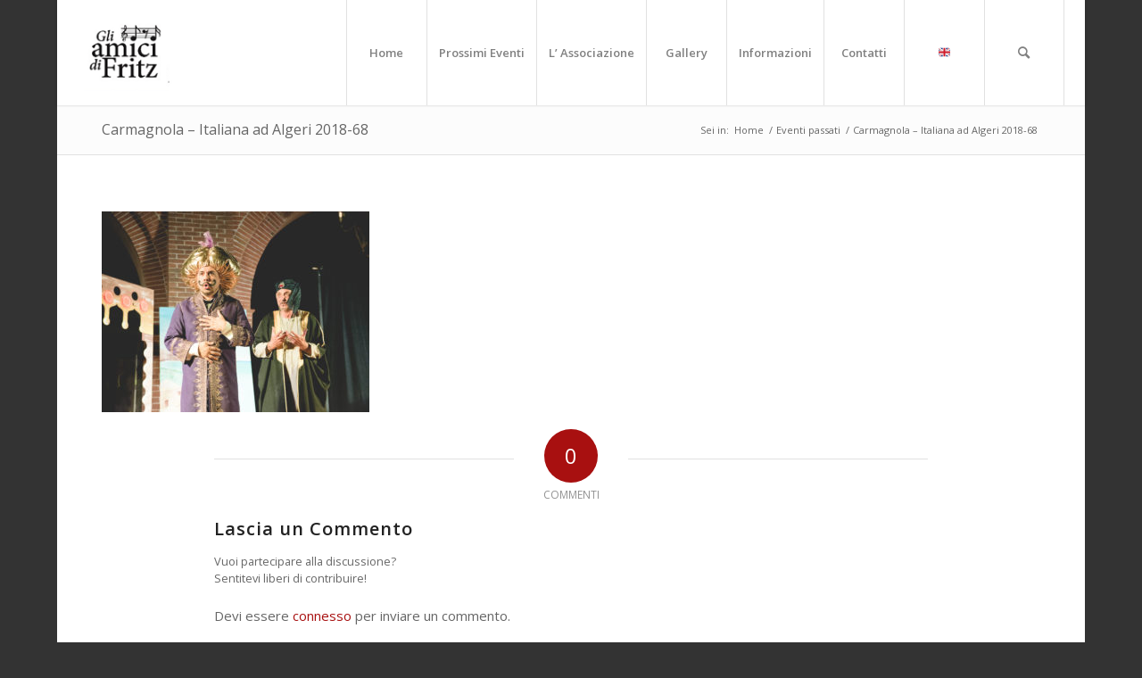

--- FILE ---
content_type: text/html; charset=UTF-8
request_url: http://www.gliamicidifritz.it/eventi-passati/carmagnola-italiana-ad-algeri-2018-68/
body_size: 78308
content:
<!DOCTYPE html>
<html lang="it-IT" class="html_boxed responsive av-preloader-disabled  html_header_top html_logo_left html_main_nav_header html_menu_right html_large html_header_sticky html_header_shrinking html_mobile_menu_phone html_header_searchicon html_content_align_center html_header_unstick_top html_header_stretch html_minimal_header html_minimal_header_shadow html_av-submenu-hidden html_av-submenu-display-click html_av-overlay-side html_av-overlay-side-classic html_av-submenu-noclone html_entry_id_3005 av-cookies-no-cookie-consent av-no-preview av-default-lightbox html_text_menu_active av-mobile-menu-switch-default">
<head>
<meta charset="UTF-8" />


<!-- mobile setting -->
<meta name="viewport" content="width=device-width, initial-scale=1">

<!-- Scripts/CSS and wp_head hook -->
<link rel="dns-prefetch" href="//cdn.hu-manity.co" />
		<!-- Cookie Compliance -->
		<script type="text/javascript">var huOptions = {"appID":"wwwgliamicidifritzit-7f42a94","currentLanguage":"it","blocking":true,"globalCookie":false,"isAdmin":false,"privacyConsent":true,"forms":[],"customProviders":[],"customPatterns":[]};</script>
		<script type="text/javascript" src="http://cdn.hu-manity.co/hu-banner.min.js"></script><meta name='robots' content='index, follow, max-image-preview:large, max-snippet:-1, max-video-preview:-1' />

	<!-- This site is optimized with the Yoast SEO plugin v21.0 - https://yoast.com/wordpress/plugins/seo/ -->
	<title>Carmagnola - Italiana ad Algeri 2018-68 - Gli Amici di Fritz</title>
	<link rel="canonical" href="http://www.gliamicidifritz.it/eventi-passati/carmagnola-italiana-ad-algeri-2018-68/" />
	<meta property="og:locale" content="it_IT" />
	<meta property="og:type" content="article" />
	<meta property="og:title" content="Carmagnola - Italiana ad Algeri 2018-68 - Gli Amici di Fritz" />
	<meta property="og:url" content="http://www.gliamicidifritz.it/eventi-passati/carmagnola-italiana-ad-algeri-2018-68/" />
	<meta property="og:site_name" content="Gli Amici di Fritz" />
	<meta property="article:publisher" content="https://www.facebook.com/gliamicidifritz/" />
	<meta property="og:image" content="http://www.gliamicidifritz.it/eventi-passati/carmagnola-italiana-ad-algeri-2018-68" />
	<meta property="og:image:width" content="1030" />
	<meta property="og:image:height" content="773" />
	<meta property="og:image:type" content="image/jpeg" />
	<meta name="twitter:card" content="summary_large_image" />
	<script type="application/ld+json" class="yoast-schema-graph">{"@context":"https://schema.org","@graph":[{"@type":"WebPage","@id":"http://www.gliamicidifritz.it/eventi-passati/carmagnola-italiana-ad-algeri-2018-68/","url":"http://www.gliamicidifritz.it/eventi-passati/carmagnola-italiana-ad-algeri-2018-68/","name":"Carmagnola - Italiana ad Algeri 2018-68 - Gli Amici di Fritz","isPartOf":{"@id":"http://www.gliamicidifritz.it/#website"},"primaryImageOfPage":{"@id":"http://www.gliamicidifritz.it/eventi-passati/carmagnola-italiana-ad-algeri-2018-68/#primaryimage"},"image":{"@id":"http://www.gliamicidifritz.it/eventi-passati/carmagnola-italiana-ad-algeri-2018-68/#primaryimage"},"thumbnailUrl":"http://www.gliamicidifritz.it/wp-content/uploads/2018/05/Carmagnola-Italiana-ad-Algeri-2018-68.jpg","datePublished":"2018-09-16T16:15:58+00:00","dateModified":"2018-09-16T16:15:58+00:00","breadcrumb":{"@id":"http://www.gliamicidifritz.it/eventi-passati/carmagnola-italiana-ad-algeri-2018-68/#breadcrumb"},"inLanguage":"it-IT","potentialAction":[{"@type":"ReadAction","target":["http://www.gliamicidifritz.it/eventi-passati/carmagnola-italiana-ad-algeri-2018-68/"]}]},{"@type":"ImageObject","inLanguage":"it-IT","@id":"http://www.gliamicidifritz.it/eventi-passati/carmagnola-italiana-ad-algeri-2018-68/#primaryimage","url":"http://www.gliamicidifritz.it/wp-content/uploads/2018/05/Carmagnola-Italiana-ad-Algeri-2018-68.jpg","contentUrl":"http://www.gliamicidifritz.it/wp-content/uploads/2018/05/Carmagnola-Italiana-ad-Algeri-2018-68.jpg","width":3000,"height":2250},{"@type":"BreadcrumbList","@id":"http://www.gliamicidifritz.it/eventi-passati/carmagnola-italiana-ad-algeri-2018-68/#breadcrumb","itemListElement":[{"@type":"ListItem","position":1,"name":"Home","item":"http://www.gliamicidifritz.it/"},{"@type":"ListItem","position":2,"name":"Eventi passati","item":"http://www.gliamicidifritz.it/eventi-passati/"},{"@type":"ListItem","position":3,"name":"Carmagnola &#8211; Italiana ad Algeri 2018-68"}]},{"@type":"WebSite","@id":"http://www.gliamicidifritz.it/#website","url":"http://www.gliamicidifritz.it/","name":"Gli Amici di Fritz","description":"Associazione Gli Amici di Fritz","publisher":{"@id":"http://www.gliamicidifritz.it/#organization"},"potentialAction":[{"@type":"SearchAction","target":{"@type":"EntryPoint","urlTemplate":"http://www.gliamicidifritz.it/?s={search_term_string}"},"query-input":"required name=search_term_string"}],"inLanguage":"it-IT"},{"@type":"Organization","@id":"http://www.gliamicidifritz.it/#organization","name":"Associazione \"Gli amici di Fritz\"","url":"http://www.gliamicidifritz.it/","logo":{"@type":"ImageObject","inLanguage":"it-IT","@id":"http://www.gliamicidifritz.it/#/schema/logo/image/","url":"https://www.gliamicidifritz.it/wp-content/uploads/2015/07/Senza-titolo-11.jpg","contentUrl":"https://www.gliamicidifritz.it/wp-content/uploads/2015/07/Senza-titolo-11.jpg","width":250,"height":250,"caption":"Associazione \"Gli amici di Fritz\""},"image":{"@id":"http://www.gliamicidifritz.it/#/schema/logo/image/"},"sameAs":["https://www.facebook.com/gliamicidifritz/"]}]}</script>
	<!-- / Yoast SEO plugin. -->


<link rel="alternate" type="application/rss+xml" title="Gli Amici di Fritz &raquo; Feed" href="http://www.gliamicidifritz.it/feed/" />
<link rel="alternate" type="application/rss+xml" title="Gli Amici di Fritz &raquo; Feed dei commenti" href="http://www.gliamicidifritz.it/comments/feed/" />
<link rel="alternate" type="application/rss+xml" title="Gli Amici di Fritz &raquo; Carmagnola &#8211; Italiana ad Algeri 2018-68 Feed dei commenti" href="http://www.gliamicidifritz.it/eventi-passati/carmagnola-italiana-ad-algeri-2018-68/feed/" />
		<!-- This site uses the Google Analytics by ExactMetrics plugin v8.11.1 - Using Analytics tracking - https://www.exactmetrics.com/ -->
		<!-- Note: ExactMetrics is not currently configured on this site. The site owner needs to authenticate with Google Analytics in the ExactMetrics settings panel. -->
					<!-- No tracking code set -->
				<!-- / Google Analytics by ExactMetrics -->
		
<!-- google webfont font replacement -->

			<script type='text/javascript'>

				(function() {

					/*	check if webfonts are disabled by user setting via cookie - or user must opt in.	*/
					var html = document.getElementsByTagName('html')[0];
					var cookie_check = html.className.indexOf('av-cookies-needs-opt-in') >= 0 || html.className.indexOf('av-cookies-can-opt-out') >= 0;
					var allow_continue = true;
					var silent_accept_cookie = html.className.indexOf('av-cookies-user-silent-accept') >= 0;

					if( cookie_check && ! silent_accept_cookie )
					{
						if( ! document.cookie.match(/aviaCookieConsent/) || html.className.indexOf('av-cookies-session-refused') >= 0 )
						{
							allow_continue = false;
						}
						else
						{
							if( ! document.cookie.match(/aviaPrivacyRefuseCookiesHideBar/) )
							{
								allow_continue = false;
							}
							else if( ! document.cookie.match(/aviaPrivacyEssentialCookiesEnabled/) )
							{
								allow_continue = false;
							}
							else if( document.cookie.match(/aviaPrivacyGoogleWebfontsDisabled/) )
							{
								allow_continue = false;
							}
						}
					}

					if( allow_continue )
					{
						var f = document.createElement('link');

						f.type 	= 'text/css';
						f.rel 	= 'stylesheet';
						f.href 	= 'https://fonts.googleapis.com/css?family=Open+Sans:400,600&display=auto';
						f.id 	= 'avia-google-webfont';

						document.getElementsByTagName('head')[0].appendChild(f);
					}
				})();

			</script>
			<script type="text/javascript">
window._wpemojiSettings = {"baseUrl":"https:\/\/s.w.org\/images\/core\/emoji\/14.0.0\/72x72\/","ext":".png","svgUrl":"https:\/\/s.w.org\/images\/core\/emoji\/14.0.0\/svg\/","svgExt":".svg","source":{"concatemoji":"http:\/\/www.gliamicidifritz.it\/wp-includes\/js\/wp-emoji-release.min.js?ver=6.1.9"}};
/*! This file is auto-generated */
!function(e,a,t){var n,r,o,i=a.createElement("canvas"),p=i.getContext&&i.getContext("2d");function s(e,t){var a=String.fromCharCode,e=(p.clearRect(0,0,i.width,i.height),p.fillText(a.apply(this,e),0,0),i.toDataURL());return p.clearRect(0,0,i.width,i.height),p.fillText(a.apply(this,t),0,0),e===i.toDataURL()}function c(e){var t=a.createElement("script");t.src=e,t.defer=t.type="text/javascript",a.getElementsByTagName("head")[0].appendChild(t)}for(o=Array("flag","emoji"),t.supports={everything:!0,everythingExceptFlag:!0},r=0;r<o.length;r++)t.supports[o[r]]=function(e){if(p&&p.fillText)switch(p.textBaseline="top",p.font="600 32px Arial",e){case"flag":return s([127987,65039,8205,9895,65039],[127987,65039,8203,9895,65039])?!1:!s([55356,56826,55356,56819],[55356,56826,8203,55356,56819])&&!s([55356,57332,56128,56423,56128,56418,56128,56421,56128,56430,56128,56423,56128,56447],[55356,57332,8203,56128,56423,8203,56128,56418,8203,56128,56421,8203,56128,56430,8203,56128,56423,8203,56128,56447]);case"emoji":return!s([129777,127995,8205,129778,127999],[129777,127995,8203,129778,127999])}return!1}(o[r]),t.supports.everything=t.supports.everything&&t.supports[o[r]],"flag"!==o[r]&&(t.supports.everythingExceptFlag=t.supports.everythingExceptFlag&&t.supports[o[r]]);t.supports.everythingExceptFlag=t.supports.everythingExceptFlag&&!t.supports.flag,t.DOMReady=!1,t.readyCallback=function(){t.DOMReady=!0},t.supports.everything||(n=function(){t.readyCallback()},a.addEventListener?(a.addEventListener("DOMContentLoaded",n,!1),e.addEventListener("load",n,!1)):(e.attachEvent("onload",n),a.attachEvent("onreadystatechange",function(){"complete"===a.readyState&&t.readyCallback()})),(e=t.source||{}).concatemoji?c(e.concatemoji):e.wpemoji&&e.twemoji&&(c(e.twemoji),c(e.wpemoji)))}(window,document,window._wpemojiSettings);
</script>
<style type="text/css">
img.wp-smiley,
img.emoji {
	display: inline !important;
	border: none !important;
	box-shadow: none !important;
	height: 1em !important;
	width: 1em !important;
	margin: 0 0.07em !important;
	vertical-align: -0.1em !important;
	background: none !important;
	padding: 0 !important;
}
</style>
	<link rel='stylesheet' id='avia-grid-css' href='http://www.gliamicidifritz.it/wp-content/themes/enfold/css/grid.css?ver=5.6.6' type='text/css' media='all' />
<link rel='stylesheet' id='avia-base-css' href='http://www.gliamicidifritz.it/wp-content/themes/enfold/css/base.css?ver=5.6.6' type='text/css' media='all' />
<link rel='stylesheet' id='avia-layout-css' href='http://www.gliamicidifritz.it/wp-content/themes/enfold/css/layout.css?ver=5.6.6' type='text/css' media='all' />
<link rel='stylesheet' id='avia-module-audioplayer-css' href='http://www.gliamicidifritz.it/wp-content/themes/enfold/config-templatebuilder/avia-shortcodes/audio-player/audio-player.css?ver=5.6.6' type='text/css' media='all' />
<link rel='stylesheet' id='avia-module-blog-css' href='http://www.gliamicidifritz.it/wp-content/themes/enfold/config-templatebuilder/avia-shortcodes/blog/blog.css?ver=5.6.6' type='text/css' media='all' />
<link rel='stylesheet' id='avia-module-postslider-css' href='http://www.gliamicidifritz.it/wp-content/themes/enfold/config-templatebuilder/avia-shortcodes/postslider/postslider.css?ver=5.6.6' type='text/css' media='all' />
<link rel='stylesheet' id='avia-module-button-css' href='http://www.gliamicidifritz.it/wp-content/themes/enfold/config-templatebuilder/avia-shortcodes/buttons/buttons.css?ver=5.6.6' type='text/css' media='all' />
<link rel='stylesheet' id='avia-module-buttonrow-css' href='http://www.gliamicidifritz.it/wp-content/themes/enfold/config-templatebuilder/avia-shortcodes/buttonrow/buttonrow.css?ver=5.6.6' type='text/css' media='all' />
<link rel='stylesheet' id='avia-module-button-fullwidth-css' href='http://www.gliamicidifritz.it/wp-content/themes/enfold/config-templatebuilder/avia-shortcodes/buttons_fullwidth/buttons_fullwidth.css?ver=5.6.6' type='text/css' media='all' />
<link rel='stylesheet' id='avia-module-catalogue-css' href='http://www.gliamicidifritz.it/wp-content/themes/enfold/config-templatebuilder/avia-shortcodes/catalogue/catalogue.css?ver=5.6.6' type='text/css' media='all' />
<link rel='stylesheet' id='avia-module-comments-css' href='http://www.gliamicidifritz.it/wp-content/themes/enfold/config-templatebuilder/avia-shortcodes/comments/comments.css?ver=5.6.6' type='text/css' media='all' />
<link rel='stylesheet' id='avia-module-contact-css' href='http://www.gliamicidifritz.it/wp-content/themes/enfold/config-templatebuilder/avia-shortcodes/contact/contact.css?ver=5.6.6' type='text/css' media='all' />
<link rel='stylesheet' id='avia-module-slideshow-css' href='http://www.gliamicidifritz.it/wp-content/themes/enfold/config-templatebuilder/avia-shortcodes/slideshow/slideshow.css?ver=5.6.6' type='text/css' media='all' />
<link rel='stylesheet' id='avia-module-slideshow-contentpartner-css' href='http://www.gliamicidifritz.it/wp-content/themes/enfold/config-templatebuilder/avia-shortcodes/contentslider/contentslider.css?ver=5.6.6' type='text/css' media='all' />
<link rel='stylesheet' id='avia-module-countdown-css' href='http://www.gliamicidifritz.it/wp-content/themes/enfold/config-templatebuilder/avia-shortcodes/countdown/countdown.css?ver=5.6.6' type='text/css' media='all' />
<link rel='stylesheet' id='avia-module-gallery-css' href='http://www.gliamicidifritz.it/wp-content/themes/enfold/config-templatebuilder/avia-shortcodes/gallery/gallery.css?ver=5.6.6' type='text/css' media='all' />
<link rel='stylesheet' id='avia-module-gallery-hor-css' href='http://www.gliamicidifritz.it/wp-content/themes/enfold/config-templatebuilder/avia-shortcodes/gallery_horizontal/gallery_horizontal.css?ver=5.6.6' type='text/css' media='all' />
<link rel='stylesheet' id='avia-module-maps-css' href='http://www.gliamicidifritz.it/wp-content/themes/enfold/config-templatebuilder/avia-shortcodes/google_maps/google_maps.css?ver=5.6.6' type='text/css' media='all' />
<link rel='stylesheet' id='avia-module-gridrow-css' href='http://www.gliamicidifritz.it/wp-content/themes/enfold/config-templatebuilder/avia-shortcodes/grid_row/grid_row.css?ver=5.6.6' type='text/css' media='all' />
<link rel='stylesheet' id='avia-module-heading-css' href='http://www.gliamicidifritz.it/wp-content/themes/enfold/config-templatebuilder/avia-shortcodes/heading/heading.css?ver=5.6.6' type='text/css' media='all' />
<link rel='stylesheet' id='avia-module-rotator-css' href='http://www.gliamicidifritz.it/wp-content/themes/enfold/config-templatebuilder/avia-shortcodes/headline_rotator/headline_rotator.css?ver=5.6.6' type='text/css' media='all' />
<link rel='stylesheet' id='avia-module-hr-css' href='http://www.gliamicidifritz.it/wp-content/themes/enfold/config-templatebuilder/avia-shortcodes/hr/hr.css?ver=5.6.6' type='text/css' media='all' />
<link rel='stylesheet' id='avia-module-icon-css' href='http://www.gliamicidifritz.it/wp-content/themes/enfold/config-templatebuilder/avia-shortcodes/icon/icon.css?ver=5.6.6' type='text/css' media='all' />
<link rel='stylesheet' id='avia-module-icon-circles-css' href='http://www.gliamicidifritz.it/wp-content/themes/enfold/config-templatebuilder/avia-shortcodes/icon_circles/icon_circles.css?ver=5.6.6' type='text/css' media='all' />
<link rel='stylesheet' id='avia-module-iconbox-css' href='http://www.gliamicidifritz.it/wp-content/themes/enfold/config-templatebuilder/avia-shortcodes/iconbox/iconbox.css?ver=5.6.6' type='text/css' media='all' />
<link rel='stylesheet' id='avia-module-icongrid-css' href='http://www.gliamicidifritz.it/wp-content/themes/enfold/config-templatebuilder/avia-shortcodes/icongrid/icongrid.css?ver=5.6.6' type='text/css' media='all' />
<link rel='stylesheet' id='avia-module-iconlist-css' href='http://www.gliamicidifritz.it/wp-content/themes/enfold/config-templatebuilder/avia-shortcodes/iconlist/iconlist.css?ver=5.6.6' type='text/css' media='all' />
<link rel='stylesheet' id='avia-module-image-css' href='http://www.gliamicidifritz.it/wp-content/themes/enfold/config-templatebuilder/avia-shortcodes/image/image.css?ver=5.6.6' type='text/css' media='all' />
<link rel='stylesheet' id='avia-module-image-diff-css' href='http://www.gliamicidifritz.it/wp-content/themes/enfold/config-templatebuilder/avia-shortcodes/image_diff/image_diff.css?ver=5.6.6' type='text/css' media='all' />
<link rel='stylesheet' id='avia-module-hotspot-css' href='http://www.gliamicidifritz.it/wp-content/themes/enfold/config-templatebuilder/avia-shortcodes/image_hotspots/image_hotspots.css?ver=5.6.6' type='text/css' media='all' />
<link rel='stylesheet' id='avia-module-sc-lottie-animation-css' href='http://www.gliamicidifritz.it/wp-content/themes/enfold/config-templatebuilder/avia-shortcodes/lottie_animation/lottie_animation.css?ver=5.6.6' type='text/css' media='all' />
<link rel='stylesheet' id='avia-module-magazine-css' href='http://www.gliamicidifritz.it/wp-content/themes/enfold/config-templatebuilder/avia-shortcodes/magazine/magazine.css?ver=5.6.6' type='text/css' media='all' />
<link rel='stylesheet' id='avia-module-masonry-css' href='http://www.gliamicidifritz.it/wp-content/themes/enfold/config-templatebuilder/avia-shortcodes/masonry_entries/masonry_entries.css?ver=5.6.6' type='text/css' media='all' />
<link rel='stylesheet' id='avia-siteloader-css' href='http://www.gliamicidifritz.it/wp-content/themes/enfold/css/avia-snippet-site-preloader.css?ver=5.6.6' type='text/css' media='all' />
<link rel='stylesheet' id='avia-module-menu-css' href='http://www.gliamicidifritz.it/wp-content/themes/enfold/config-templatebuilder/avia-shortcodes/menu/menu.css?ver=5.6.6' type='text/css' media='all' />
<link rel='stylesheet' id='avia-module-notification-css' href='http://www.gliamicidifritz.it/wp-content/themes/enfold/config-templatebuilder/avia-shortcodes/notification/notification.css?ver=5.6.6' type='text/css' media='all' />
<link rel='stylesheet' id='avia-module-numbers-css' href='http://www.gliamicidifritz.it/wp-content/themes/enfold/config-templatebuilder/avia-shortcodes/numbers/numbers.css?ver=5.6.6' type='text/css' media='all' />
<link rel='stylesheet' id='avia-module-portfolio-css' href='http://www.gliamicidifritz.it/wp-content/themes/enfold/config-templatebuilder/avia-shortcodes/portfolio/portfolio.css?ver=5.6.6' type='text/css' media='all' />
<link rel='stylesheet' id='avia-module-post-metadata-css' href='http://www.gliamicidifritz.it/wp-content/themes/enfold/config-templatebuilder/avia-shortcodes/post_metadata/post_metadata.css?ver=5.6.6' type='text/css' media='all' />
<link rel='stylesheet' id='avia-module-progress-bar-css' href='http://www.gliamicidifritz.it/wp-content/themes/enfold/config-templatebuilder/avia-shortcodes/progressbar/progressbar.css?ver=5.6.6' type='text/css' media='all' />
<link rel='stylesheet' id='avia-module-promobox-css' href='http://www.gliamicidifritz.it/wp-content/themes/enfold/config-templatebuilder/avia-shortcodes/promobox/promobox.css?ver=5.6.6' type='text/css' media='all' />
<link rel='stylesheet' id='avia-sc-search-css' href='http://www.gliamicidifritz.it/wp-content/themes/enfold/config-templatebuilder/avia-shortcodes/search/search.css?ver=5.6.6' type='text/css' media='all' />
<link rel='stylesheet' id='avia-module-slideshow-accordion-css' href='http://www.gliamicidifritz.it/wp-content/themes/enfold/config-templatebuilder/avia-shortcodes/slideshow_accordion/slideshow_accordion.css?ver=5.6.6' type='text/css' media='all' />
<link rel='stylesheet' id='avia-module-slideshow-feature-image-css' href='http://www.gliamicidifritz.it/wp-content/themes/enfold/config-templatebuilder/avia-shortcodes/slideshow_feature_image/slideshow_feature_image.css?ver=5.6.6' type='text/css' media='all' />
<link rel='stylesheet' id='avia-module-slideshow-fullsize-css' href='http://www.gliamicidifritz.it/wp-content/themes/enfold/config-templatebuilder/avia-shortcodes/slideshow_fullsize/slideshow_fullsize.css?ver=5.6.6' type='text/css' media='all' />
<link rel='stylesheet' id='avia-module-slideshow-fullscreen-css' href='http://www.gliamicidifritz.it/wp-content/themes/enfold/config-templatebuilder/avia-shortcodes/slideshow_fullscreen/slideshow_fullscreen.css?ver=5.6.6' type='text/css' media='all' />
<link rel='stylesheet' id='avia-module-slideshow-ls-css' href='http://www.gliamicidifritz.it/wp-content/themes/enfold/config-templatebuilder/avia-shortcodes/slideshow_layerslider/slideshow_layerslider.css?ver=5.6.6' type='text/css' media='all' />
<link rel='stylesheet' id='avia-module-social-css' href='http://www.gliamicidifritz.it/wp-content/themes/enfold/config-templatebuilder/avia-shortcodes/social_share/social_share.css?ver=5.6.6' type='text/css' media='all' />
<link rel='stylesheet' id='avia-module-tabsection-css' href='http://www.gliamicidifritz.it/wp-content/themes/enfold/config-templatebuilder/avia-shortcodes/tab_section/tab_section.css?ver=5.6.6' type='text/css' media='all' />
<link rel='stylesheet' id='avia-module-table-css' href='http://www.gliamicidifritz.it/wp-content/themes/enfold/config-templatebuilder/avia-shortcodes/table/table.css?ver=5.6.6' type='text/css' media='all' />
<link rel='stylesheet' id='avia-module-tabs-css' href='http://www.gliamicidifritz.it/wp-content/themes/enfold/config-templatebuilder/avia-shortcodes/tabs/tabs.css?ver=5.6.6' type='text/css' media='all' />
<link rel='stylesheet' id='avia-module-team-css' href='http://www.gliamicidifritz.it/wp-content/themes/enfold/config-templatebuilder/avia-shortcodes/team/team.css?ver=5.6.6' type='text/css' media='all' />
<link rel='stylesheet' id='avia-module-testimonials-css' href='http://www.gliamicidifritz.it/wp-content/themes/enfold/config-templatebuilder/avia-shortcodes/testimonials/testimonials.css?ver=5.6.6' type='text/css' media='all' />
<link rel='stylesheet' id='avia-module-timeline-css' href='http://www.gliamicidifritz.it/wp-content/themes/enfold/config-templatebuilder/avia-shortcodes/timeline/timeline.css?ver=5.6.6' type='text/css' media='all' />
<link rel='stylesheet' id='avia-module-toggles-css' href='http://www.gliamicidifritz.it/wp-content/themes/enfold/config-templatebuilder/avia-shortcodes/toggles/toggles.css?ver=5.6.6' type='text/css' media='all' />
<link rel='stylesheet' id='avia-module-video-css' href='http://www.gliamicidifritz.it/wp-content/themes/enfold/config-templatebuilder/avia-shortcodes/video/video.css?ver=5.6.6' type='text/css' media='all' />
<link rel='stylesheet' id='wp-block-library-css' href='http://www.gliamicidifritz.it/wp-includes/css/dist/block-library/style.min.css?ver=6.1.9' type='text/css' media='all' />
<style id='global-styles-inline-css' type='text/css'>
body{--wp--preset--color--black: #000000;--wp--preset--color--cyan-bluish-gray: #abb8c3;--wp--preset--color--white: #ffffff;--wp--preset--color--pale-pink: #f78da7;--wp--preset--color--vivid-red: #cf2e2e;--wp--preset--color--luminous-vivid-orange: #ff6900;--wp--preset--color--luminous-vivid-amber: #fcb900;--wp--preset--color--light-green-cyan: #7bdcb5;--wp--preset--color--vivid-green-cyan: #00d084;--wp--preset--color--pale-cyan-blue: #8ed1fc;--wp--preset--color--vivid-cyan-blue: #0693e3;--wp--preset--color--vivid-purple: #9b51e0;--wp--preset--color--metallic-red: #b02b2c;--wp--preset--color--maximum-yellow-red: #edae44;--wp--preset--color--yellow-sun: #eeee22;--wp--preset--color--palm-leaf: #83a846;--wp--preset--color--aero: #7bb0e7;--wp--preset--color--old-lavender: #745f7e;--wp--preset--color--steel-teal: #5f8789;--wp--preset--color--raspberry-pink: #d65799;--wp--preset--color--medium-turquoise: #4ecac2;--wp--preset--gradient--vivid-cyan-blue-to-vivid-purple: linear-gradient(135deg,rgba(6,147,227,1) 0%,rgb(155,81,224) 100%);--wp--preset--gradient--light-green-cyan-to-vivid-green-cyan: linear-gradient(135deg,rgb(122,220,180) 0%,rgb(0,208,130) 100%);--wp--preset--gradient--luminous-vivid-amber-to-luminous-vivid-orange: linear-gradient(135deg,rgba(252,185,0,1) 0%,rgba(255,105,0,1) 100%);--wp--preset--gradient--luminous-vivid-orange-to-vivid-red: linear-gradient(135deg,rgba(255,105,0,1) 0%,rgb(207,46,46) 100%);--wp--preset--gradient--very-light-gray-to-cyan-bluish-gray: linear-gradient(135deg,rgb(238,238,238) 0%,rgb(169,184,195) 100%);--wp--preset--gradient--cool-to-warm-spectrum: linear-gradient(135deg,rgb(74,234,220) 0%,rgb(151,120,209) 20%,rgb(207,42,186) 40%,rgb(238,44,130) 60%,rgb(251,105,98) 80%,rgb(254,248,76) 100%);--wp--preset--gradient--blush-light-purple: linear-gradient(135deg,rgb(255,206,236) 0%,rgb(152,150,240) 100%);--wp--preset--gradient--blush-bordeaux: linear-gradient(135deg,rgb(254,205,165) 0%,rgb(254,45,45) 50%,rgb(107,0,62) 100%);--wp--preset--gradient--luminous-dusk: linear-gradient(135deg,rgb(255,203,112) 0%,rgb(199,81,192) 50%,rgb(65,88,208) 100%);--wp--preset--gradient--pale-ocean: linear-gradient(135deg,rgb(255,245,203) 0%,rgb(182,227,212) 50%,rgb(51,167,181) 100%);--wp--preset--gradient--electric-grass: linear-gradient(135deg,rgb(202,248,128) 0%,rgb(113,206,126) 100%);--wp--preset--gradient--midnight: linear-gradient(135deg,rgb(2,3,129) 0%,rgb(40,116,252) 100%);--wp--preset--duotone--dark-grayscale: url('#wp-duotone-dark-grayscale');--wp--preset--duotone--grayscale: url('#wp-duotone-grayscale');--wp--preset--duotone--purple-yellow: url('#wp-duotone-purple-yellow');--wp--preset--duotone--blue-red: url('#wp-duotone-blue-red');--wp--preset--duotone--midnight: url('#wp-duotone-midnight');--wp--preset--duotone--magenta-yellow: url('#wp-duotone-magenta-yellow');--wp--preset--duotone--purple-green: url('#wp-duotone-purple-green');--wp--preset--duotone--blue-orange: url('#wp-duotone-blue-orange');--wp--preset--font-size--small: 1rem;--wp--preset--font-size--medium: 1.125rem;--wp--preset--font-size--large: 1.75rem;--wp--preset--font-size--x-large: clamp(1.75rem, 3vw, 2.25rem);--wp--preset--spacing--20: 0.44rem;--wp--preset--spacing--30: 0.67rem;--wp--preset--spacing--40: 1rem;--wp--preset--spacing--50: 1.5rem;--wp--preset--spacing--60: 2.25rem;--wp--preset--spacing--70: 3.38rem;--wp--preset--spacing--80: 5.06rem;}body { margin: 0;--wp--style--global--content-size: 800px;--wp--style--global--wide-size: 1130px; }.wp-site-blocks > .alignleft { float: left; margin-right: 2em; }.wp-site-blocks > .alignright { float: right; margin-left: 2em; }.wp-site-blocks > .aligncenter { justify-content: center; margin-left: auto; margin-right: auto; }:where(.is-layout-flex){gap: 0.5em;}body .is-layout-flow > .alignleft{float: left;margin-inline-start: 0;margin-inline-end: 2em;}body .is-layout-flow > .alignright{float: right;margin-inline-start: 2em;margin-inline-end: 0;}body .is-layout-flow > .aligncenter{margin-left: auto !important;margin-right: auto !important;}body .is-layout-constrained > .alignleft{float: left;margin-inline-start: 0;margin-inline-end: 2em;}body .is-layout-constrained > .alignright{float: right;margin-inline-start: 2em;margin-inline-end: 0;}body .is-layout-constrained > .aligncenter{margin-left: auto !important;margin-right: auto !important;}body .is-layout-constrained > :where(:not(.alignleft):not(.alignright):not(.alignfull)){max-width: var(--wp--style--global--content-size);margin-left: auto !important;margin-right: auto !important;}body .is-layout-constrained > .alignwide{max-width: var(--wp--style--global--wide-size);}body .is-layout-flex{display: flex;}body .is-layout-flex{flex-wrap: wrap;align-items: center;}body .is-layout-flex > *{margin: 0;}body{padding-top: 0px;padding-right: 0px;padding-bottom: 0px;padding-left: 0px;}a:where(:not(.wp-element-button)){text-decoration: underline;}.wp-element-button, .wp-block-button__link{background-color: #32373c;border-width: 0;color: #fff;font-family: inherit;font-size: inherit;line-height: inherit;padding: calc(0.667em + 2px) calc(1.333em + 2px);text-decoration: none;}.has-black-color{color: var(--wp--preset--color--black) !important;}.has-cyan-bluish-gray-color{color: var(--wp--preset--color--cyan-bluish-gray) !important;}.has-white-color{color: var(--wp--preset--color--white) !important;}.has-pale-pink-color{color: var(--wp--preset--color--pale-pink) !important;}.has-vivid-red-color{color: var(--wp--preset--color--vivid-red) !important;}.has-luminous-vivid-orange-color{color: var(--wp--preset--color--luminous-vivid-orange) !important;}.has-luminous-vivid-amber-color{color: var(--wp--preset--color--luminous-vivid-amber) !important;}.has-light-green-cyan-color{color: var(--wp--preset--color--light-green-cyan) !important;}.has-vivid-green-cyan-color{color: var(--wp--preset--color--vivid-green-cyan) !important;}.has-pale-cyan-blue-color{color: var(--wp--preset--color--pale-cyan-blue) !important;}.has-vivid-cyan-blue-color{color: var(--wp--preset--color--vivid-cyan-blue) !important;}.has-vivid-purple-color{color: var(--wp--preset--color--vivid-purple) !important;}.has-metallic-red-color{color: var(--wp--preset--color--metallic-red) !important;}.has-maximum-yellow-red-color{color: var(--wp--preset--color--maximum-yellow-red) !important;}.has-yellow-sun-color{color: var(--wp--preset--color--yellow-sun) !important;}.has-palm-leaf-color{color: var(--wp--preset--color--palm-leaf) !important;}.has-aero-color{color: var(--wp--preset--color--aero) !important;}.has-old-lavender-color{color: var(--wp--preset--color--old-lavender) !important;}.has-steel-teal-color{color: var(--wp--preset--color--steel-teal) !important;}.has-raspberry-pink-color{color: var(--wp--preset--color--raspberry-pink) !important;}.has-medium-turquoise-color{color: var(--wp--preset--color--medium-turquoise) !important;}.has-black-background-color{background-color: var(--wp--preset--color--black) !important;}.has-cyan-bluish-gray-background-color{background-color: var(--wp--preset--color--cyan-bluish-gray) !important;}.has-white-background-color{background-color: var(--wp--preset--color--white) !important;}.has-pale-pink-background-color{background-color: var(--wp--preset--color--pale-pink) !important;}.has-vivid-red-background-color{background-color: var(--wp--preset--color--vivid-red) !important;}.has-luminous-vivid-orange-background-color{background-color: var(--wp--preset--color--luminous-vivid-orange) !important;}.has-luminous-vivid-amber-background-color{background-color: var(--wp--preset--color--luminous-vivid-amber) !important;}.has-light-green-cyan-background-color{background-color: var(--wp--preset--color--light-green-cyan) !important;}.has-vivid-green-cyan-background-color{background-color: var(--wp--preset--color--vivid-green-cyan) !important;}.has-pale-cyan-blue-background-color{background-color: var(--wp--preset--color--pale-cyan-blue) !important;}.has-vivid-cyan-blue-background-color{background-color: var(--wp--preset--color--vivid-cyan-blue) !important;}.has-vivid-purple-background-color{background-color: var(--wp--preset--color--vivid-purple) !important;}.has-metallic-red-background-color{background-color: var(--wp--preset--color--metallic-red) !important;}.has-maximum-yellow-red-background-color{background-color: var(--wp--preset--color--maximum-yellow-red) !important;}.has-yellow-sun-background-color{background-color: var(--wp--preset--color--yellow-sun) !important;}.has-palm-leaf-background-color{background-color: var(--wp--preset--color--palm-leaf) !important;}.has-aero-background-color{background-color: var(--wp--preset--color--aero) !important;}.has-old-lavender-background-color{background-color: var(--wp--preset--color--old-lavender) !important;}.has-steel-teal-background-color{background-color: var(--wp--preset--color--steel-teal) !important;}.has-raspberry-pink-background-color{background-color: var(--wp--preset--color--raspberry-pink) !important;}.has-medium-turquoise-background-color{background-color: var(--wp--preset--color--medium-turquoise) !important;}.has-black-border-color{border-color: var(--wp--preset--color--black) !important;}.has-cyan-bluish-gray-border-color{border-color: var(--wp--preset--color--cyan-bluish-gray) !important;}.has-white-border-color{border-color: var(--wp--preset--color--white) !important;}.has-pale-pink-border-color{border-color: var(--wp--preset--color--pale-pink) !important;}.has-vivid-red-border-color{border-color: var(--wp--preset--color--vivid-red) !important;}.has-luminous-vivid-orange-border-color{border-color: var(--wp--preset--color--luminous-vivid-orange) !important;}.has-luminous-vivid-amber-border-color{border-color: var(--wp--preset--color--luminous-vivid-amber) !important;}.has-light-green-cyan-border-color{border-color: var(--wp--preset--color--light-green-cyan) !important;}.has-vivid-green-cyan-border-color{border-color: var(--wp--preset--color--vivid-green-cyan) !important;}.has-pale-cyan-blue-border-color{border-color: var(--wp--preset--color--pale-cyan-blue) !important;}.has-vivid-cyan-blue-border-color{border-color: var(--wp--preset--color--vivid-cyan-blue) !important;}.has-vivid-purple-border-color{border-color: var(--wp--preset--color--vivid-purple) !important;}.has-metallic-red-border-color{border-color: var(--wp--preset--color--metallic-red) !important;}.has-maximum-yellow-red-border-color{border-color: var(--wp--preset--color--maximum-yellow-red) !important;}.has-yellow-sun-border-color{border-color: var(--wp--preset--color--yellow-sun) !important;}.has-palm-leaf-border-color{border-color: var(--wp--preset--color--palm-leaf) !important;}.has-aero-border-color{border-color: var(--wp--preset--color--aero) !important;}.has-old-lavender-border-color{border-color: var(--wp--preset--color--old-lavender) !important;}.has-steel-teal-border-color{border-color: var(--wp--preset--color--steel-teal) !important;}.has-raspberry-pink-border-color{border-color: var(--wp--preset--color--raspberry-pink) !important;}.has-medium-turquoise-border-color{border-color: var(--wp--preset--color--medium-turquoise) !important;}.has-vivid-cyan-blue-to-vivid-purple-gradient-background{background: var(--wp--preset--gradient--vivid-cyan-blue-to-vivid-purple) !important;}.has-light-green-cyan-to-vivid-green-cyan-gradient-background{background: var(--wp--preset--gradient--light-green-cyan-to-vivid-green-cyan) !important;}.has-luminous-vivid-amber-to-luminous-vivid-orange-gradient-background{background: var(--wp--preset--gradient--luminous-vivid-amber-to-luminous-vivid-orange) !important;}.has-luminous-vivid-orange-to-vivid-red-gradient-background{background: var(--wp--preset--gradient--luminous-vivid-orange-to-vivid-red) !important;}.has-very-light-gray-to-cyan-bluish-gray-gradient-background{background: var(--wp--preset--gradient--very-light-gray-to-cyan-bluish-gray) !important;}.has-cool-to-warm-spectrum-gradient-background{background: var(--wp--preset--gradient--cool-to-warm-spectrum) !important;}.has-blush-light-purple-gradient-background{background: var(--wp--preset--gradient--blush-light-purple) !important;}.has-blush-bordeaux-gradient-background{background: var(--wp--preset--gradient--blush-bordeaux) !important;}.has-luminous-dusk-gradient-background{background: var(--wp--preset--gradient--luminous-dusk) !important;}.has-pale-ocean-gradient-background{background: var(--wp--preset--gradient--pale-ocean) !important;}.has-electric-grass-gradient-background{background: var(--wp--preset--gradient--electric-grass) !important;}.has-midnight-gradient-background{background: var(--wp--preset--gradient--midnight) !important;}.has-small-font-size{font-size: var(--wp--preset--font-size--small) !important;}.has-medium-font-size{font-size: var(--wp--preset--font-size--medium) !important;}.has-large-font-size{font-size: var(--wp--preset--font-size--large) !important;}.has-x-large-font-size{font-size: var(--wp--preset--font-size--x-large) !important;}
.wp-block-navigation a:where(:not(.wp-element-button)){color: inherit;}
:where(.wp-block-columns.is-layout-flex){gap: 2em;}
.wp-block-pullquote{font-size: 1.5em;line-height: 1.6;}
</style>
<link rel='stylesheet' id='menu-image-css' href='http://www.gliamicidifritz.it/wp-content/plugins/menu-image/includes/css/menu-image.css?ver=3.12' type='text/css' media='all' />
<link rel='stylesheet' id='dashicons-css' href='http://www.gliamicidifritz.it/wp-includes/css/dashicons.min.css?ver=6.1.9' type='text/css' media='all' />
<link rel='stylesheet' id='avia-scs-css' href='http://www.gliamicidifritz.it/wp-content/themes/enfold/css/shortcodes.css?ver=5.6.6' type='text/css' media='all' />
<link rel='stylesheet' id='avia-fold-unfold-css' href='http://www.gliamicidifritz.it/wp-content/themes/enfold/css/avia-snippet-fold-unfold.css?ver=5.6.6' type='text/css' media='all' />
<link rel='stylesheet' id='avia-popup-css-css' href='http://www.gliamicidifritz.it/wp-content/themes/enfold/js/aviapopup/magnific-popup.min.css?ver=5.6.6' type='text/css' media='screen' />
<link rel='stylesheet' id='avia-lightbox-css' href='http://www.gliamicidifritz.it/wp-content/themes/enfold/css/avia-snippet-lightbox.css?ver=5.6.6' type='text/css' media='screen' />
<link rel='stylesheet' id='avia-widget-css-css' href='http://www.gliamicidifritz.it/wp-content/themes/enfold/css/avia-snippet-widget.css?ver=5.6.6' type='text/css' media='screen' />
<link rel='stylesheet' id='avia-dynamic-css' href='http://www.gliamicidifritz.it/wp-content/uploads/dynamic_avia/enfold.css?ver=64f66d9810acf' type='text/css' media='all' />
<link rel='stylesheet' id='avia-custom-css' href='http://www.gliamicidifritz.it/wp-content/themes/enfold/css/custom.css?ver=5.6.6' type='text/css' media='all' />
<script type='text/javascript' src='http://www.gliamicidifritz.it/wp-includes/js/jquery/jquery.min.js?ver=3.6.1' id='jquery-core-js'></script>
<script type='text/javascript' src='http://www.gliamicidifritz.it/wp-content/themes/enfold/js/avia-js.js?ver=5.6.6' id='avia-js-js'></script>
<script type='text/javascript' src='http://www.gliamicidifritz.it/wp-content/themes/enfold/js/avia-compat.js?ver=5.6.6' id='avia-compat-js'></script>
<link rel="https://api.w.org/" href="http://www.gliamicidifritz.it/wp-json/" /><link rel="alternate" type="application/json" href="http://www.gliamicidifritz.it/wp-json/wp/v2/media/3005" /><link rel="EditURI" type="application/rsd+xml" title="RSD" href="http://www.gliamicidifritz.it/xmlrpc.php?rsd" />
<link rel="wlwmanifest" type="application/wlwmanifest+xml" href="http://www.gliamicidifritz.it/wp-includes/wlwmanifest.xml" />
<meta name="generator" content="WordPress 6.1.9" />
<link rel='shortlink' href='http://www.gliamicidifritz.it/?p=3005' />
<link rel="alternate" type="application/json+oembed" href="http://www.gliamicidifritz.it/wp-json/oembed/1.0/embed?url=http%3A%2F%2Fwww.gliamicidifritz.it%2Feventi-passati%2Fcarmagnola-italiana-ad-algeri-2018-68%2F" />
<link rel="alternate" type="text/xml+oembed" href="http://www.gliamicidifritz.it/wp-json/oembed/1.0/embed?url=http%3A%2F%2Fwww.gliamicidifritz.it%2Feventi-passati%2Fcarmagnola-italiana-ad-algeri-2018-68%2F&#038;format=xml" />
<link rel="profile" href="http://gmpg.org/xfn/11" />
<link rel="alternate" type="application/rss+xml" title="Gli Amici di Fritz RSS2 Feed" href="http://www.gliamicidifritz.it/feed/" />
<link rel="pingback" href="http://www.gliamicidifritz.it/xmlrpc.php" />
<!--[if lt IE 9]><script src="http://www.gliamicidifritz.it/wp-content/themes/enfold/js/html5shiv.js"></script><![endif]-->

<meta name="generator" content="Elementor 3.23.3; features: additional_custom_breakpoints, e_lazyload; settings: css_print_method-external, google_font-enabled, font_display-auto">
			<style>
				.e-con.e-parent:nth-of-type(n+4):not(.e-lazyloaded):not(.e-no-lazyload),
				.e-con.e-parent:nth-of-type(n+4):not(.e-lazyloaded):not(.e-no-lazyload) * {
					background-image: none !important;
				}
				@media screen and (max-height: 1024px) {
					.e-con.e-parent:nth-of-type(n+3):not(.e-lazyloaded):not(.e-no-lazyload),
					.e-con.e-parent:nth-of-type(n+3):not(.e-lazyloaded):not(.e-no-lazyload) * {
						background-image: none !important;
					}
				}
				@media screen and (max-height: 640px) {
					.e-con.e-parent:nth-of-type(n+2):not(.e-lazyloaded):not(.e-no-lazyload),
					.e-con.e-parent:nth-of-type(n+2):not(.e-lazyloaded):not(.e-no-lazyload) * {
						background-image: none !important;
					}
				}
			</style>
			<link rel="icon" href="http://www.gliamicidifritz.it/wp-content/uploads/2015/07/Senza-titolo-11-36x36.jpg" sizes="32x32" />
<link rel="icon" href="http://www.gliamicidifritz.it/wp-content/uploads/2015/07/Senza-titolo-11.jpg" sizes="192x192" />
<link rel="apple-touch-icon" href="http://www.gliamicidifritz.it/wp-content/uploads/2015/07/Senza-titolo-11-180x180.jpg" />
<meta name="msapplication-TileImage" content="http://www.gliamicidifritz.it/wp-content/uploads/2015/07/Senza-titolo-11.jpg" />
<style type="text/css">
		@font-face {font-family: 'entypo-fontello'; font-weight: normal; font-style: normal; font-display: auto;
		src: url('http://www.gliamicidifritz.it/wp-content/themes/enfold/config-templatebuilder/avia-template-builder/assets/fonts/entypo-fontello.woff2') format('woff2'),
		url('http://www.gliamicidifritz.it/wp-content/themes/enfold/config-templatebuilder/avia-template-builder/assets/fonts/entypo-fontello.woff') format('woff'),
		url('http://www.gliamicidifritz.it/wp-content/themes/enfold/config-templatebuilder/avia-template-builder/assets/fonts/entypo-fontello.ttf') format('truetype'),
		url('http://www.gliamicidifritz.it/wp-content/themes/enfold/config-templatebuilder/avia-template-builder/assets/fonts/entypo-fontello.svg#entypo-fontello') format('svg'),
		url('http://www.gliamicidifritz.it/wp-content/themes/enfold/config-templatebuilder/avia-template-builder/assets/fonts/entypo-fontello.eot'),
		url('http://www.gliamicidifritz.it/wp-content/themes/enfold/config-templatebuilder/avia-template-builder/assets/fonts/entypo-fontello.eot?#iefix') format('embedded-opentype');
		} #top .avia-font-entypo-fontello, body .avia-font-entypo-fontello, html body [data-av_iconfont='entypo-fontello']:before{ font-family: 'entypo-fontello'; }
		</style>

<!--
Debugging Info for Theme support: 

Theme: Enfold
Version: 5.6.6
Installed: enfold
AviaFramework Version: 5.6
AviaBuilder Version: 5.3
aviaElementManager Version: 1.0.1
ML:1024-PU:134-PLA:11
WP:6.1.9
Compress: CSS:disabled - JS:disabled
Updates: disabled
PLAu:11
-->
</head>

<body id="top" class="attachment attachment-template-default attachmentid-3005 attachment-jpeg boxed rtl_columns av-curtain-numeric open_sans  cookies-not-set elementor-default elementor-kit-3792" itemscope="itemscope" itemtype="https://schema.org/WebPage" >

	<svg xmlns="http://www.w3.org/2000/svg" viewBox="0 0 0 0" width="0" height="0" focusable="false" role="none" style="visibility: hidden; position: absolute; left: -9999px; overflow: hidden;" ><defs><filter id="wp-duotone-dark-grayscale"><feColorMatrix color-interpolation-filters="sRGB" type="matrix" values=" .299 .587 .114 0 0 .299 .587 .114 0 0 .299 .587 .114 0 0 .299 .587 .114 0 0 " /><feComponentTransfer color-interpolation-filters="sRGB" ><feFuncR type="table" tableValues="0 0.49803921568627" /><feFuncG type="table" tableValues="0 0.49803921568627" /><feFuncB type="table" tableValues="0 0.49803921568627" /><feFuncA type="table" tableValues="1 1" /></feComponentTransfer><feComposite in2="SourceGraphic" operator="in" /></filter></defs></svg><svg xmlns="http://www.w3.org/2000/svg" viewBox="0 0 0 0" width="0" height="0" focusable="false" role="none" style="visibility: hidden; position: absolute; left: -9999px; overflow: hidden;" ><defs><filter id="wp-duotone-grayscale"><feColorMatrix color-interpolation-filters="sRGB" type="matrix" values=" .299 .587 .114 0 0 .299 .587 .114 0 0 .299 .587 .114 0 0 .299 .587 .114 0 0 " /><feComponentTransfer color-interpolation-filters="sRGB" ><feFuncR type="table" tableValues="0 1" /><feFuncG type="table" tableValues="0 1" /><feFuncB type="table" tableValues="0 1" /><feFuncA type="table" tableValues="1 1" /></feComponentTransfer><feComposite in2="SourceGraphic" operator="in" /></filter></defs></svg><svg xmlns="http://www.w3.org/2000/svg" viewBox="0 0 0 0" width="0" height="0" focusable="false" role="none" style="visibility: hidden; position: absolute; left: -9999px; overflow: hidden;" ><defs><filter id="wp-duotone-purple-yellow"><feColorMatrix color-interpolation-filters="sRGB" type="matrix" values=" .299 .587 .114 0 0 .299 .587 .114 0 0 .299 .587 .114 0 0 .299 .587 .114 0 0 " /><feComponentTransfer color-interpolation-filters="sRGB" ><feFuncR type="table" tableValues="0.54901960784314 0.98823529411765" /><feFuncG type="table" tableValues="0 1" /><feFuncB type="table" tableValues="0.71764705882353 0.25490196078431" /><feFuncA type="table" tableValues="1 1" /></feComponentTransfer><feComposite in2="SourceGraphic" operator="in" /></filter></defs></svg><svg xmlns="http://www.w3.org/2000/svg" viewBox="0 0 0 0" width="0" height="0" focusable="false" role="none" style="visibility: hidden; position: absolute; left: -9999px; overflow: hidden;" ><defs><filter id="wp-duotone-blue-red"><feColorMatrix color-interpolation-filters="sRGB" type="matrix" values=" .299 .587 .114 0 0 .299 .587 .114 0 0 .299 .587 .114 0 0 .299 .587 .114 0 0 " /><feComponentTransfer color-interpolation-filters="sRGB" ><feFuncR type="table" tableValues="0 1" /><feFuncG type="table" tableValues="0 0.27843137254902" /><feFuncB type="table" tableValues="0.5921568627451 0.27843137254902" /><feFuncA type="table" tableValues="1 1" /></feComponentTransfer><feComposite in2="SourceGraphic" operator="in" /></filter></defs></svg><svg xmlns="http://www.w3.org/2000/svg" viewBox="0 0 0 0" width="0" height="0" focusable="false" role="none" style="visibility: hidden; position: absolute; left: -9999px; overflow: hidden;" ><defs><filter id="wp-duotone-midnight"><feColorMatrix color-interpolation-filters="sRGB" type="matrix" values=" .299 .587 .114 0 0 .299 .587 .114 0 0 .299 .587 .114 0 0 .299 .587 .114 0 0 " /><feComponentTransfer color-interpolation-filters="sRGB" ><feFuncR type="table" tableValues="0 0" /><feFuncG type="table" tableValues="0 0.64705882352941" /><feFuncB type="table" tableValues="0 1" /><feFuncA type="table" tableValues="1 1" /></feComponentTransfer><feComposite in2="SourceGraphic" operator="in" /></filter></defs></svg><svg xmlns="http://www.w3.org/2000/svg" viewBox="0 0 0 0" width="0" height="0" focusable="false" role="none" style="visibility: hidden; position: absolute; left: -9999px; overflow: hidden;" ><defs><filter id="wp-duotone-magenta-yellow"><feColorMatrix color-interpolation-filters="sRGB" type="matrix" values=" .299 .587 .114 0 0 .299 .587 .114 0 0 .299 .587 .114 0 0 .299 .587 .114 0 0 " /><feComponentTransfer color-interpolation-filters="sRGB" ><feFuncR type="table" tableValues="0.78039215686275 1" /><feFuncG type="table" tableValues="0 0.94901960784314" /><feFuncB type="table" tableValues="0.35294117647059 0.47058823529412" /><feFuncA type="table" tableValues="1 1" /></feComponentTransfer><feComposite in2="SourceGraphic" operator="in" /></filter></defs></svg><svg xmlns="http://www.w3.org/2000/svg" viewBox="0 0 0 0" width="0" height="0" focusable="false" role="none" style="visibility: hidden; position: absolute; left: -9999px; overflow: hidden;" ><defs><filter id="wp-duotone-purple-green"><feColorMatrix color-interpolation-filters="sRGB" type="matrix" values=" .299 .587 .114 0 0 .299 .587 .114 0 0 .299 .587 .114 0 0 .299 .587 .114 0 0 " /><feComponentTransfer color-interpolation-filters="sRGB" ><feFuncR type="table" tableValues="0.65098039215686 0.40392156862745" /><feFuncG type="table" tableValues="0 1" /><feFuncB type="table" tableValues="0.44705882352941 0.4" /><feFuncA type="table" tableValues="1 1" /></feComponentTransfer><feComposite in2="SourceGraphic" operator="in" /></filter></defs></svg><svg xmlns="http://www.w3.org/2000/svg" viewBox="0 0 0 0" width="0" height="0" focusable="false" role="none" style="visibility: hidden; position: absolute; left: -9999px; overflow: hidden;" ><defs><filter id="wp-duotone-blue-orange"><feColorMatrix color-interpolation-filters="sRGB" type="matrix" values=" .299 .587 .114 0 0 .299 .587 .114 0 0 .299 .587 .114 0 0 .299 .587 .114 0 0 " /><feComponentTransfer color-interpolation-filters="sRGB" ><feFuncR type="table" tableValues="0.098039215686275 1" /><feFuncG type="table" tableValues="0 0.66274509803922" /><feFuncB type="table" tableValues="0.84705882352941 0.41960784313725" /><feFuncA type="table" tableValues="1 1" /></feComponentTransfer><feComposite in2="SourceGraphic" operator="in" /></filter></defs></svg>
	<div id='wrap_all'>

	
<header id='header' class='all_colors header_color light_bg_color  av_header_top av_logo_left av_main_nav_header av_menu_right av_large av_header_sticky av_header_shrinking av_header_stretch av_mobile_menu_phone av_header_searchicon av_header_unstick_top av_seperator_big_border av_minimal_header av_minimal_header_shadow av_bottom_nav_disabled ' data-av_shrink_factor='50' role="banner" itemscope="itemscope" itemtype="https://schema.org/WPHeader" >

		<div  id='header_main' class='container_wrap container_wrap_logo'>

        <div class='container av-logo-container'><div class='inner-container'><span class='logo avia-standard-logo'><a href='http://www.gliamicidifritz.it/' class='' aria-label='Gli amici di Fritz' title='Gli amici di Fritz'><img src="http://www.gliamicidifritz.it/wp-content/uploads/2015/07/Senza-titolo-11.jpg" height="100" width="300" alt='Gli Amici di Fritz' title='Gli amici di Fritz' /></a></span><nav class='main_menu' data-selectname='Seleziona una pagina'  role="navigation" itemscope="itemscope" itemtype="https://schema.org/SiteNavigationElement" ><div class="avia-menu av-main-nav-wrap"><ul role="menu" class="menu av-main-nav" id="avia-menu"><li role="menuitem" id="menu-item-215" class="menu-item menu-item-type-post_type menu-item-object-page menu-item-home menu-item-top-level menu-item-top-level-1"><a href="http://www.gliamicidifritz.it/" itemprop="url" tabindex="0"><span class="avia-bullet"></span><span class="avia-menu-text">Home</span><span class="avia-menu-fx"><span class="avia-arrow-wrap"><span class="avia-arrow"></span></span></span></a></li>
<li role="menuitem" id="menu-item-3531" class="menu-item menu-item-type-post_type menu-item-object-page menu-item-top-level menu-item-top-level-2"><a href="http://www.gliamicidifritz.it/news/" itemprop="url" tabindex="0"><span class="avia-bullet"></span><span class="avia-menu-text">Prossimi Eventi</span><span class="avia-menu-fx"><span class="avia-arrow-wrap"><span class="avia-arrow"></span></span></span></a></li>
<li role="menuitem" id="menu-item-1454" class="menu-item menu-item-type-custom menu-item-object-custom menu-item-has-children menu-item-top-level menu-item-top-level-3"><a href="#" itemprop="url" tabindex="0"><span class="avia-bullet"></span><span class="avia-menu-text">L&#8217; Associazione</span><span class="avia-menu-fx"><span class="avia-arrow-wrap"><span class="avia-arrow"></span></span></span></a>


<ul class="sub-menu">
	<li role="menuitem" id="menu-item-1735" class="menu-item menu-item-type-post_type menu-item-object-page"><a href="http://www.gliamicidifritz.it/storia-e-statuto/" itemprop="url" tabindex="0"><span class="avia-bullet"></span><span class="avia-menu-text">Storia e Statuto</span></a></li>
	<li role="menuitem" id="menu-item-1737" class="menu-item menu-item-type-post_type menu-item-object-page"><a href="http://www.gliamicidifritz.it/i-nostri-valori/" itemprop="url" tabindex="0"><span class="avia-bullet"></span><span class="avia-menu-text">I nostri valori</span></a></li>
	<li role="menuitem" id="menu-item-3043" class="menu-item menu-item-type-post_type menu-item-object-page"><a href="http://www.gliamicidifritz.it/chi-siamo/" itemprop="url" tabindex="0"><span class="avia-bullet"></span><span class="avia-menu-text">Chi siamo</span></a></li>
	<li role="menuitem" id="menu-item-1498" class="menu-item menu-item-type-custom menu-item-object-custom menu-item-has-children"><a href="#" itemprop="url" tabindex="0"><span class="avia-bullet"></span><span class="avia-menu-text">Cosa facciamo</span></a>
	<ul class="sub-menu">
		<li role="menuitem" id="menu-item-2899" class="menu-item menu-item-type-post_type menu-item-object-page"><a href="http://www.gliamicidifritz.it/eventi-passati/" itemprop="url" tabindex="0"><span class="avia-bullet"></span><span class="avia-menu-text">Eventi passati</span></a></li>
		<li role="menuitem" id="menu-item-1727" class="menu-item menu-item-type-post_type menu-item-object-page"><a href="http://www.gliamicidifritz.it/prima-della-prima/" itemprop="url" tabindex="0"><span class="avia-bullet"></span><span class="avia-menu-text">Prima della Prima</span></a></li>
		<li role="menuitem" id="menu-item-1733" class="menu-item menu-item-type-post_type menu-item-object-page"><a href="http://www.gliamicidifritz.it/concerti/" itemprop="url" tabindex="0"><span class="avia-bullet"></span><span class="avia-menu-text">Concerti</span></a></li>
		<li role="menuitem" id="menu-item-1726" class="menu-item menu-item-type-post_type menu-item-object-page"><a href="http://www.gliamicidifritz.it/laboratori-didattici/" itemprop="url" tabindex="0"><span class="avia-bullet"></span><span class="avia-menu-text">Laboratori didattici</span></a></li>
	</ul>
</li>
</ul>
</li>
<li role="menuitem" id="menu-item-3086" class="menu-item menu-item-type-post_type menu-item-object-page menu-item-top-level menu-item-top-level-4"><a href="http://www.gliamicidifritz.it/gallery/" itemprop="url" tabindex="0"><span class="avia-bullet"></span><span class="avia-menu-text">Gallery</span><span class="avia-menu-fx"><span class="avia-arrow-wrap"><span class="avia-arrow"></span></span></span></a></li>
<li role="menuitem" id="menu-item-1457" class="menu-item menu-item-type-custom menu-item-object-custom menu-item-has-children menu-item-top-level menu-item-top-level-5"><a href="#" itemprop="url" tabindex="0"><span class="avia-bullet"></span><span class="avia-menu-text">Informazioni</span><span class="avia-menu-fx"><span class="avia-arrow-wrap"><span class="avia-arrow"></span></span></span></a>


<ul class="sub-menu">
	<li role="menuitem" id="menu-item-1725" class="menu-item menu-item-type-post_type menu-item-object-page"><a href="http://www.gliamicidifritz.it/associarsi/" itemprop="url" tabindex="0"><span class="avia-bullet"></span><span class="avia-menu-text">Associarsi</span></a></li>
	<li role="menuitem" id="menu-item-1723" class="menu-item menu-item-type-post_type menu-item-object-page"><a href="http://www.gliamicidifritz.it/collaborare-con-noi/" itemprop="url" tabindex="0"><span class="avia-bullet"></span><span class="avia-menu-text">Collaborare con noi</span></a></li>
	<li role="menuitem" id="menu-item-1722" class="menu-item menu-item-type-post_type menu-item-object-page"><a href="http://www.gliamicidifritz.it/sostienici/" itemprop="url" tabindex="0"><span class="avia-bullet"></span><span class="avia-menu-text">Sostienici</span></a></li>
</ul>
</li>
<li role="menuitem" id="menu-item-1724" class="menu-item menu-item-type-post_type menu-item-object-page menu-item-top-level menu-item-top-level-6"><a href="http://www.gliamicidifritz.it/contatti/" itemprop="url" tabindex="0"><span class="avia-bullet"></span><span class="avia-menu-text">Contatti</span><span class="avia-menu-fx"><span class="avia-arrow-wrap"><span class="avia-arrow"></span></span></span></a></li>
<li role="menuitem" id="menu-item-3555" class="menu-item menu-item-type-post_type menu-item-object-page menu-item-has-children menu-item-top-level menu-item-top-level-7"><a href="http://www.gliamicidifritz.it/home-en/" itemprop="url" tabindex="0"><span class="avia-bullet"></span><span class="avia-menu-text">🇬🇧</span><span class="avia-menu-fx"><span class="avia-arrow-wrap"><span class="avia-arrow"></span></span></span></a>


<ul class="sub-menu">
	<li role="menuitem" id="menu-item-3556" class="menu-item menu-item-type-post_type menu-item-object-page"><a href="http://www.gliamicidifritz.it/the-opera-company-gli-amici-di-fritz/" itemprop="url" tabindex="0"><span class="avia-bullet"></span><span class="avia-menu-text">The opera company &#8220;Gli Amici di Fritz&#8221;</span></a></li>
	<li role="menuitem" id="menu-item-3557" class="menu-item menu-item-type-post_type menu-item-object-page"><a href="http://www.gliamicidifritz.it/history-and-statute/" itemprop="url" tabindex="0"><span class="avia-bullet"></span><span class="avia-menu-text">History and Statute</span></a></li>
	<li role="menuitem" id="menu-item-3559" class="menu-item menu-item-type-post_type menu-item-object-page"><a href="http://www.gliamicidifritz.it/before-the-first-night/" itemprop="url" tabindex="0"><span class="avia-bullet"></span><span class="avia-menu-text">Before the First Night</span></a></li>
	<li role="menuitem" id="menu-item-3558" class="menu-item menu-item-type-post_type menu-item-object-page"><a href="http://www.gliamicidifritz.it/our-values/" itemprop="url" tabindex="0"><span class="avia-bullet"></span><span class="avia-menu-text">Our values</span></a></li>
	<li role="menuitem" id="menu-item-3560" class="menu-item menu-item-type-post_type menu-item-object-page"><a href="http://www.gliamicidifritz.it/support-us/" itemprop="url" tabindex="0"><span class="avia-bullet"></span><span class="avia-menu-text">Support us</span></a></li>
	<li role="menuitem" id="menu-item-3561" class="menu-item menu-item-type-post_type menu-item-object-page"><a href="http://www.gliamicidifritz.it/collaborate-with-us/" itemprop="url" tabindex="0"><span class="avia-bullet"></span><span class="avia-menu-text">Collaborate with us</span></a></li>
</ul>
</li>
<li id="menu-item-search" class="noMobile menu-item menu-item-search-dropdown menu-item-avia-special" role="menuitem"><a aria-label="Cerca" href="?s=" rel="nofollow" data-avia-search-tooltip="

&lt;form role=&quot;search&quot; action=&quot;http://www.gliamicidifritz.it/&quot; id=&quot;searchform&quot; method=&quot;get&quot; class=&quot;&quot;&gt;
	&lt;div&gt;
		&lt;input type=&quot;submit&quot; value=&quot;&quot; id=&quot;searchsubmit&quot; class=&quot;button avia-font-entypo-fontello&quot; /&gt;
		&lt;input type=&quot;text&quot; id=&quot;s&quot; name=&quot;s&quot; value=&quot;&quot; placeholder=&#039;Cerca&#039; /&gt;
			&lt;/div&gt;
&lt;/form&gt;
" aria-hidden='false' data-av_icon='' data-av_iconfont='entypo-fontello'><span class="avia_hidden_link_text">Cerca</span></a></li><li class="av-burger-menu-main menu-item-avia-special " role="menuitem">
	        			<a href="#" aria-label="Menu" aria-hidden="false">
							<span class="av-hamburger av-hamburger--spin av-js-hamburger">
								<span class="av-hamburger-box">
						          <span class="av-hamburger-inner"></span>
						          <strong>Menu</strong>
								</span>
							</span>
							<span class="avia_hidden_link_text">Menu</span>
						</a>
	        		   </li></ul></div></nav></div> </div> 
		<!-- end container_wrap-->
		</div>
<div class="header_bg"></div>
<!-- end header -->
</header>

	<div id='main' class='all_colors' data-scroll-offset='116'>

	<div class='stretch_full container_wrap alternate_color light_bg_color title_container'><div class='container'><h1 class='main-title entry-title '><a href='http://www.gliamicidifritz.it/eventi-passati/carmagnola-italiana-ad-algeri-2018-68/' rel='bookmark' title='Link Permanente: Carmagnola &#8211; Italiana ad Algeri 2018-68'  itemprop="headline" >Carmagnola &#8211; Italiana ad Algeri 2018-68</a></h1><div class="breadcrumb breadcrumbs avia-breadcrumbs"><div class="breadcrumb-trail" ><span class="trail-before"><span class="breadcrumb-title">Sei in:</span></span> <span  itemscope="itemscope" itemtype="https://schema.org/BreadcrumbList" ><span  itemscope="itemscope" itemtype="https://schema.org/ListItem" itemprop="itemListElement" ><a itemprop="url" href="http://www.gliamicidifritz.it" title="Gli Amici di Fritz" rel="home" class="trail-begin"><span itemprop="name">Home</span></a><span itemprop="position" class="hidden">1</span></span></span> <span class="sep">/</span> <span  itemscope="itemscope" itemtype="https://schema.org/BreadcrumbList" ><span  itemscope="itemscope" itemtype="https://schema.org/ListItem" itemprop="itemListElement" ><a itemprop="url" href="http://www.gliamicidifritz.it/eventi-passati/" title="Eventi passati"><span itemprop="name">Eventi passati</span></a><span itemprop="position" class="hidden">2</span></span></span> <span class="sep">/</span> <span class="trail-end">Carmagnola &#8211; Italiana ad Algeri 2018-68</span></div></div></div></div>
		<div class='container_wrap container_wrap_first main_color fullsize'>

			<div class='container'>

				<main class='template-page content  av-content-full alpha units'  role="main" itemprop="mainContentOfPage" >

					
		<article class='post-entry post-entry-type-page post-entry-3005'  itemscope="itemscope" itemtype="https://schema.org/CreativeWork" >

			<div class="entry-content-wrapper clearfix">
                <header class="entry-content-header"></header><div class="entry-content"  itemprop="text" ><p class="attachment"><a href='http://www.gliamicidifritz.it/wp-content/uploads/2018/05/Carmagnola-Italiana-ad-Algeri-2018-68.jpg'><img fetchpriority="high" width="300" height="225" src="http://www.gliamicidifritz.it/wp-content/uploads/2018/05/Carmagnola-Italiana-ad-Algeri-2018-68-300x225.jpg" class="attachment-medium size-medium" alt="" decoding="async" /></a></p>
</div><footer class="entry-footer"></footer>			</div>

		</article><!--end post-entry-->





<div class='comment-entry post-entry'>

			<div class='comment_meta_container'>

				<div class='side-container-comment'>

	        		<div class='side-container-comment-inner'>
	        			
	        			<span class='comment-count'>0</span>
   						<span class='comment-text'>commenti</span>
   						<span class='center-border center-border-left'></span>
   						<span class='center-border center-border-right'></span>

					</div>
				</div>
			</div>
<div class="comment_container"><h3 class='miniheading '>Lascia un Commento</h3><span class="minitext">Vuoi partecipare alla discussione?<br />Sentitevi liberi di contribuire!</span>	<div id="respond" class="comment-respond">
		<h3 id="reply-title" class="comment-reply-title">Lascia un commento <small><a rel="nofollow" id="cancel-comment-reply-link" href="/eventi-passati/carmagnola-italiana-ad-algeri-2018-68/#respond" style="display:none;">Annulla risposta</a></small></h3><p class="must-log-in">Devi essere <a href="http://www.gliamicidifritz.it/wp-login.php?redirect_to=http%3A%2F%2Fwww.gliamicidifritz.it%2Feventi-passati%2Fcarmagnola-italiana-ad-algeri-2018-68%2F">connesso</a> per inviare un commento.</p>	</div><!-- #respond -->
	</div>
</div>

				<!--end content-->
				</main>

				
			</div><!--end container-->

		</div><!-- close default .container_wrap element -->

				<div class='container_wrap footer_color' id='footer'>

					<div class='container'>

						<div class='flex_column av_one_third  first el_before_av_one_third'><section id="media_image-7" class="widget clearfix widget_media_image"><h3 class="widgettitle">GLI AMICI DI FRITZ</h3><div style="width: 190px" class="wp-caption alignnone"><img width="180" height="180" src="http://www.gliamicidifritz.it/wp-content/uploads/2015/07/Senza-titolo-11-180x180.jpg" class="image wp-image-477  attachment-square size-square" alt="" decoding="async" style="max-width: 100%; height: auto;" /><p class="wp-caption-text">Associazione Culturale</p></div><span class="seperator extralight-border"></span></section></div><div class='flex_column av_one_third  el_after_av_one_third el_before_av_one_third '><section id="text-6" class="widget clearfix widget_text"><h3 class="widgettitle">CONTATTI</h3>			<div class="textwidget"><p>E-mail: <a href="mailto:gliamicidifritz@gmail.com" target="_blank" rel="noopener">gliamicidifritz@gmail.com</a></p>
<p>PEC: <a href="mailto:gliamicidifritz@pec.it">gliamicidifritz@pec.it</a></p>
<p>Tel. 329 214 6903</p>
<p>Vicolo Leopardi 12, 10040</p>
<p>Piobesi Torinese (To)</p>
</div>
		<span class="seperator extralight-border"></span></section></div><div class='flex_column av_one_third  el_after_av_one_third el_before_av_one_third '><section id="avia_fb_likebox-3" class="widget clearfix avia-widget-container avia_fb_likebox avia_no_block_preview"><h3 class="widgettitle">Seguici su Facebook</h3><div class='av_facebook_widget_wrap ' ><div class="fb-page" data-width="500" data-href="https://www.facebook.com/gliamicidifritz/" data-small-header="false" data-adapt-container-width="true" data-hide-cover="false" data-show-facepile="true" data-show-posts="false"><div class="fb-xfbml-parse-ignore"></div></div></div><span class="seperator extralight-border"></span></section></div>
					</div>

				<!-- ####### END FOOTER CONTAINER ####### -->
				</div>

	

	
				<footer class='container_wrap socket_color' id='socket'  role="contentinfo" itemscope="itemscope" itemtype="https://schema.org/WPFooter" >
                    <div class='container'>

                        <span class='copyright'>© Copyright - Gli Amici di Fritz </span>

                        <ul class='noLightbox social_bookmarks icon_count_3'><li class='social_bookmarks_facebook av-social-link-facebook social_icon_1'><a target="_blank" aria-label="Collegamento a Facebook" href='https://www.facebook.com/gliamicidifritz/' aria-hidden='false' data-av_icon='' data-av_iconfont='entypo-fontello' title='Facebook' rel="noopener"><span class='avia_hidden_link_text'>Facebook</span></a></li><li class='social_bookmarks_linkedin av-social-link-linkedin social_icon_2'><a target="_blank" aria-label="Collegamento a LinkedIn" href='https://www.linkedin.com/in/gli-amici-di-fritz-associazione-culturale-3ba84a146/' aria-hidden='false' data-av_icon='' data-av_iconfont='entypo-fontello' title='LinkedIn' rel="noopener"><span class='avia_hidden_link_text'>LinkedIn</span></a></li><li class='social_bookmarks_youtube av-social-link-youtube social_icon_3'><a target="_blank" aria-label="Collegamento a Youtube" href='https://www.youtube.com/channel/UCnIJpCUPWGLodjumGzz6xlw' aria-hidden='false' data-av_icon='' data-av_iconfont='entypo-fontello' title='Youtube' rel="noopener"><span class='avia_hidden_link_text'>Youtube</span></a></li></ul>
                    </div>

	            <!-- ####### END SOCKET CONTAINER ####### -->
				</footer>


					<!-- end main -->
		</div>

		<!-- end wrap_all --></div>

<a href='#top' title='Scorrere verso l&rsquo;alto' id='scroll-top-link' aria-hidden='true' data-av_icon='' data-av_iconfont='entypo-fontello'><span class="avia_hidden_link_text">Scorrere verso l&rsquo;alto</span></a>

<div id="fb-root"></div>


 <script type='text/javascript'>
 /* <![CDATA[ */  
var avia_framework_globals = avia_framework_globals || {};
    avia_framework_globals.frameworkUrl = 'http://www.gliamicidifritz.it/wp-content/themes/enfold/framework/';
    avia_framework_globals.installedAt = 'http://www.gliamicidifritz.it/wp-content/themes/enfold/';
    avia_framework_globals.ajaxurl = 'http://www.gliamicidifritz.it/wp-admin/admin-ajax.php';
/* ]]> */ 
</script>
 
 			<script type='text/javascript'>
				const lazyloadRunObserver = () => {
					const lazyloadBackgrounds = document.querySelectorAll( `.e-con.e-parent:not(.e-lazyloaded)` );
					const lazyloadBackgroundObserver = new IntersectionObserver( ( entries ) => {
						entries.forEach( ( entry ) => {
							if ( entry.isIntersecting ) {
								let lazyloadBackground = entry.target;
								if( lazyloadBackground ) {
									lazyloadBackground.classList.add( 'e-lazyloaded' );
								}
								lazyloadBackgroundObserver.unobserve( entry.target );
							}
						});
					}, { rootMargin: '200px 0px 200px 0px' } );
					lazyloadBackgrounds.forEach( ( lazyloadBackground ) => {
						lazyloadBackgroundObserver.observe( lazyloadBackground );
					} );
				};
				const events = [
					'DOMContentLoaded',
					'elementor/lazyload/observe',
				];
				events.forEach( ( event ) => {
					document.addEventListener( event, lazyloadRunObserver );
				} );
			</script>
			
<script>(function(d, s, id) {
  var js, fjs = d.getElementsByTagName(s)[0];
  if (d.getElementById(id)) return;
  js = d.createElement(s); js.id = id;
  js.src = "//connect.facebook.net/it_IT/sdk.js#xfbml=1&version=v2.7";
  fjs.parentNode.insertBefore(js, fjs);
}(document, "script", "facebook-jssdk"));</script><script type='text/javascript' src='http://www.gliamicidifritz.it/wp-content/themes/enfold/js/waypoints/waypoints.min.js?ver=5.6.6' id='avia-waypoints-js'></script>
<script type='text/javascript' src='http://www.gliamicidifritz.it/wp-content/themes/enfold/js/avia.js?ver=5.6.6' id='avia-default-js'></script>
<script type='text/javascript' src='http://www.gliamicidifritz.it/wp-content/themes/enfold/js/shortcodes.js?ver=5.6.6' id='avia-shortcodes-js'></script>
<script type='text/javascript' src='http://www.gliamicidifritz.it/wp-content/themes/enfold/config-templatebuilder/avia-shortcodes/audio-player/audio-player.js?ver=5.6.6' id='avia-module-audioplayer-js'></script>
<script type='text/javascript' src='http://www.gliamicidifritz.it/wp-content/themes/enfold/config-templatebuilder/avia-shortcodes/chart/chart-js.min.js?ver=5.6.6' id='avia-module-chart-js-js'></script>
<script type='text/javascript' src='http://www.gliamicidifritz.it/wp-content/themes/enfold/config-templatebuilder/avia-shortcodes/chart/chart.js?ver=5.6.6' id='avia-module-chart-js'></script>
<script type='text/javascript' src='http://www.gliamicidifritz.it/wp-content/themes/enfold/config-templatebuilder/avia-shortcodes/contact/contact.js?ver=5.6.6' id='avia-module-contact-js'></script>
<script type='text/javascript' src='http://www.gliamicidifritz.it/wp-content/themes/enfold/config-templatebuilder/avia-shortcodes/slideshow/slideshow.js?ver=5.6.6' id='avia-module-slideshow-js'></script>
<script type='text/javascript' src='http://www.gliamicidifritz.it/wp-content/themes/enfold/config-templatebuilder/avia-shortcodes/countdown/countdown.js?ver=5.6.6' id='avia-module-countdown-js'></script>
<script type='text/javascript' src='http://www.gliamicidifritz.it/wp-content/themes/enfold/config-templatebuilder/avia-shortcodes/gallery/gallery.js?ver=5.6.6' id='avia-module-gallery-js'></script>
<script type='text/javascript' src='http://www.gliamicidifritz.it/wp-content/themes/enfold/config-templatebuilder/avia-shortcodes/gallery_horizontal/gallery_horizontal.js?ver=5.6.6' id='avia-module-gallery-hor-js'></script>
<script type='text/javascript' src='http://www.gliamicidifritz.it/wp-content/themes/enfold/config-templatebuilder/avia-shortcodes/headline_rotator/headline_rotator.js?ver=5.6.6' id='avia-module-rotator-js'></script>
<script type='text/javascript' src='http://www.gliamicidifritz.it/wp-content/themes/enfold/config-templatebuilder/avia-shortcodes/icon_circles/icon_circles.js?ver=5.6.6' id='avia-module-icon-circles-js'></script>
<script type='text/javascript' src='http://www.gliamicidifritz.it/wp-content/themes/enfold/config-templatebuilder/avia-shortcodes/icongrid/icongrid.js?ver=5.6.6' id='avia-module-icongrid-js'></script>
<script type='text/javascript' src='http://www.gliamicidifritz.it/wp-content/themes/enfold/config-templatebuilder/avia-shortcodes/iconlist/iconlist.js?ver=5.6.6' id='avia-module-iconlist-js'></script>
<script type='text/javascript' src='http://www.gliamicidifritz.it/wp-includes/js/underscore.min.js?ver=1.13.4' id='underscore-js'></script>
<script type='text/javascript' src='http://www.gliamicidifritz.it/wp-content/themes/enfold/config-templatebuilder/avia-shortcodes/image_diff/image_diff.js?ver=5.6.6' id='avia-module-image-diff-js'></script>
<script type='text/javascript' src='http://www.gliamicidifritz.it/wp-content/themes/enfold/config-templatebuilder/avia-shortcodes/image_hotspots/image_hotspots.js?ver=5.6.6' id='avia-module-hotspot-js'></script>
<script type='text/javascript' src='http://www.gliamicidifritz.it/wp-content/themes/enfold/config-templatebuilder/avia-shortcodes/lottie_animation/lottie_animation.js?ver=5.6.6' id='avia-module-sc-lottie-animation-js'></script>
<script type='text/javascript' src='http://www.gliamicidifritz.it/wp-content/themes/enfold/config-templatebuilder/avia-shortcodes/magazine/magazine.js?ver=5.6.6' id='avia-module-magazine-js'></script>
<script type='text/javascript' src='http://www.gliamicidifritz.it/wp-content/themes/enfold/config-templatebuilder/avia-shortcodes/portfolio/isotope.min.js?ver=5.6.6' id='avia-module-isotope-js'></script>
<script type='text/javascript' src='http://www.gliamicidifritz.it/wp-content/themes/enfold/config-templatebuilder/avia-shortcodes/masonry_entries/masonry_entries.js?ver=5.6.6' id='avia-module-masonry-js'></script>
<script type='text/javascript' src='http://www.gliamicidifritz.it/wp-content/themes/enfold/config-templatebuilder/avia-shortcodes/menu/menu.js?ver=5.6.6' id='avia-module-menu-js'></script>
<script type='text/javascript' src='http://www.gliamicidifritz.it/wp-content/themes/enfold/config-templatebuilder/avia-shortcodes/notification/notification.js?ver=5.6.6' id='avia-module-notification-js'></script>
<script type='text/javascript' src='http://www.gliamicidifritz.it/wp-content/themes/enfold/config-templatebuilder/avia-shortcodes/numbers/numbers.js?ver=5.6.6' id='avia-module-numbers-js'></script>
<script type='text/javascript' src='http://www.gliamicidifritz.it/wp-content/themes/enfold/config-templatebuilder/avia-shortcodes/portfolio/portfolio.js?ver=5.6.6' id='avia-module-portfolio-js'></script>
<script type='text/javascript' src='http://www.gliamicidifritz.it/wp-content/themes/enfold/config-templatebuilder/avia-shortcodes/progressbar/progressbar.js?ver=5.6.6' id='avia-module-progress-bar-js'></script>
<script type='text/javascript' src='http://www.gliamicidifritz.it/wp-content/themes/enfold/config-templatebuilder/avia-shortcodes/slideshow/slideshow-video.js?ver=5.6.6' id='avia-module-slideshow-video-js'></script>
<script type='text/javascript' src='http://www.gliamicidifritz.it/wp-content/themes/enfold/config-templatebuilder/avia-shortcodes/slideshow_accordion/slideshow_accordion.js?ver=5.6.6' id='avia-module-slideshow-accordion-js'></script>
<script type='text/javascript' src='http://www.gliamicidifritz.it/wp-content/themes/enfold/config-templatebuilder/avia-shortcodes/slideshow_fullscreen/slideshow_fullscreen.js?ver=5.6.6' id='avia-module-slideshow-fullscreen-js'></script>
<script type='text/javascript' src='http://www.gliamicidifritz.it/wp-content/themes/enfold/config-templatebuilder/avia-shortcodes/slideshow_layerslider/slideshow_layerslider.js?ver=5.6.6' id='avia-module-slideshow-ls-js'></script>
<script type='text/javascript' src='http://www.gliamicidifritz.it/wp-content/themes/enfold/config-templatebuilder/avia-shortcodes/tab_section/tab_section.js?ver=5.6.6' id='avia-module-tabsection-js'></script>
<script type='text/javascript' src='http://www.gliamicidifritz.it/wp-content/themes/enfold/config-templatebuilder/avia-shortcodes/tabs/tabs.js?ver=5.6.6' id='avia-module-tabs-js'></script>
<script type='text/javascript' src='http://www.gliamicidifritz.it/wp-content/themes/enfold/config-templatebuilder/avia-shortcodes/testimonials/testimonials.js?ver=5.6.6' id='avia-module-testimonials-js'></script>
<script type='text/javascript' src='http://www.gliamicidifritz.it/wp-content/themes/enfold/config-templatebuilder/avia-shortcodes/timeline/timeline.js?ver=5.6.6' id='avia-module-timeline-js'></script>
<script type='text/javascript' src='http://www.gliamicidifritz.it/wp-content/themes/enfold/config-templatebuilder/avia-shortcodes/toggles/toggles.js?ver=5.6.6' id='avia-module-toggles-js'></script>
<script type='text/javascript' src='http://www.gliamicidifritz.it/wp-content/themes/enfold/config-templatebuilder/avia-shortcodes/video/video.js?ver=5.6.6' id='avia-module-video-js'></script>
<script type='text/javascript' src='http://www.gliamicidifritz.it/wp-content/themes/enfold/js/avia-snippet-hamburger-menu.js?ver=5.6.6' id='avia-hamburger-menu-js'></script>
<script type='text/javascript' src='http://www.gliamicidifritz.it/wp-content/themes/enfold/js/avia-snippet-parallax.js?ver=5.6.6' id='avia-parallax-support-js'></script>
<script type='text/javascript' src='http://www.gliamicidifritz.it/wp-content/themes/enfold/js/avia-snippet-fold-unfold.js?ver=5.6.6' id='avia-fold-unfold-js'></script>
<script type='text/javascript' src='http://www.gliamicidifritz.it/wp-content/themes/enfold/js/aviapopup/jquery.magnific-popup.min.js?ver=5.6.6' id='avia-popup-js-js'></script>
<script type='text/javascript' src='http://www.gliamicidifritz.it/wp-content/themes/enfold/js/avia-snippet-lightbox.js?ver=5.6.6' id='avia-lightbox-activation-js'></script>
<script type='text/javascript' src='http://www.gliamicidifritz.it/wp-content/themes/enfold/js/avia-snippet-megamenu.js?ver=5.6.6' id='avia-megamenu-js'></script>
<script type='text/javascript' src='http://www.gliamicidifritz.it/wp-content/themes/enfold/js/avia-snippet-sticky-header.js?ver=5.6.6' id='avia-sticky-header-js'></script>
<script type='text/javascript' src='http://www.gliamicidifritz.it/wp-content/themes/enfold/js/avia-snippet-widget.js?ver=5.6.6' id='avia-widget-js-js'></script>
<script type='text/javascript' src='http://www.gliamicidifritz.it/wp-includes/js/comment-reply.min.js?ver=6.1.9' id='comment-reply-js'></script>
<script type='text/javascript' src='http://www.gliamicidifritz.it/wp-content/themes/enfold/config-gutenberg/js/avia_blocks_front.js?ver=5.6.6' id='avia_blocks_front_script-js'></script>
<script type='text/javascript' src='http://www.gliamicidifritz.it/wp-content/themes/enfold/framework/js/conditional_load/avia_google_maps_front.js?ver=5.6.6' id='avia_google_maps_front_script-js'></script>
<script type='text/javascript' src='http://www.gliamicidifritz.it/wp-content/themes/enfold/config-lottie-animations/assets/lottie-player/dotlottie-player.js?ver=5.6.6' id='avia-dotlottie-script-js'></script>
</body>
</html>
